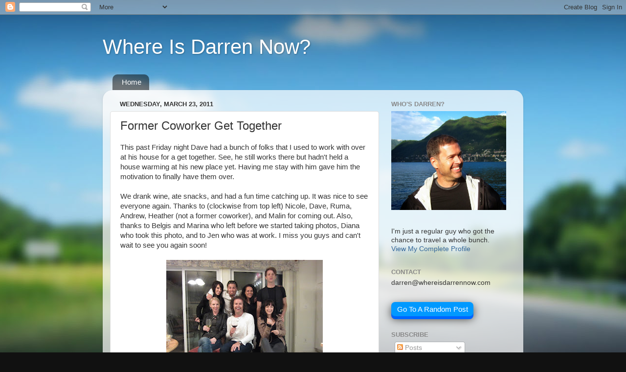

--- FILE ---
content_type: text/javascript; charset=UTF-8
request_url: https://www.whereisdarrennow.com/feeds/posts/summary?max-results=0&alt=json-in-script&callback=feelingLucky
body_size: 878
content:
// API callback
feelingLucky({"version":"1.0","encoding":"UTF-8","feed":{"xmlns":"http://www.w3.org/2005/Atom","xmlns$openSearch":"http://a9.com/-/spec/opensearchrss/1.0/","xmlns$blogger":"http://schemas.google.com/blogger/2008","xmlns$georss":"http://www.georss.org/georss","xmlns$gd":"http://schemas.google.com/g/2005","xmlns$thr":"http://purl.org/syndication/thread/1.0","id":{"$t":"tag:blogger.com,1999:blog-4072716550311254605"},"updated":{"$t":"2026-01-11T16:50:19.470+01:00"},"category":[{"term":"Europe"},{"term":"Spain"},{"term":"Barcelona"},{"term":"United States"},{"term":"Food"},{"term":"South America"},{"term":"Germany"},{"term":"Colombia"},{"term":"Random"},{"term":"Asia"},{"term":"Philadelphia"},{"term":"California"},{"term":"Stuttgart"},{"term":"Japan"},{"term":"Middle East"},{"term":"Bogota"},{"term":"China"},{"term":"France"},{"term":"Israel"},{"term":"Peru"},{"term":"Africa"},{"term":"*Thoughts"},{"term":"Castellers"},{"term":"Wedding"},{"term":"Italy"},{"term":"Egypt"},{"term":"Ireland"},{"term":"Tibet"},{"term":"Sweden"},{"term":"Turkey"},{"term":"Belgium"},{"term":"England"},{"term":"UAE"},{"term":"Morocco"},{"term":"Netherlands"},{"term":"Sri Lanka"},{"term":"Switzerland"},{"term":"Travel Learnings"},{"term":"Andorra"},{"term":"Gibraltar"},{"term":"Mexico"},{"term":"Norway"},{"term":"Portugal"},{"term":"Scotland"}],"title":{"type":"text","$t":"Where Is Darren Now?"},"subtitle":{"type":"html","$t":""},"link":[{"rel":"http://schemas.google.com/g/2005#feed","type":"application/atom+xml","href":"https:\/\/www.whereisdarrennow.com\/feeds\/posts\/summary"},{"rel":"self","type":"application/atom+xml","href":"https:\/\/www.blogger.com\/feeds\/4072716550311254605\/posts\/summary?alt=json-in-script\u0026max-results=0"},{"rel":"alternate","type":"text/html","href":"https:\/\/www.whereisdarrennow.com\/"},{"rel":"hub","href":"http://pubsubhubbub.appspot.com/"}],"author":[{"name":{"$t":"Darren"},"uri":{"$t":"http:\/\/www.blogger.com\/profile\/04297178159681349394"},"email":{"$t":"noreply@blogger.com"},"gd$image":{"rel":"http://schemas.google.com/g/2005#thumbnail","width":"31","height":"27","src":"\/\/blogger.googleusercontent.com\/img\/b\/R29vZ2xl\/AVvXsEiIN5kOuyxNGf19RpiwJHgfBuDA2-at1nHJ2xekPHovLU_z1GpjJ9vr5lDR9fr3jheSE1Pgt9__jYhLhQ-wtPVWVCjFL8e9077tKdCZUt9dX19mb8P9fpbi1HduVO_oFWw\/s1600\/*"}}],"generator":{"version":"7.00","uri":"http://www.blogger.com","$t":"Blogger"},"openSearch$totalResults":{"$t":"448"},"openSearch$startIndex":{"$t":"1"},"openSearch$itemsPerPage":{"$t":"0"}}});